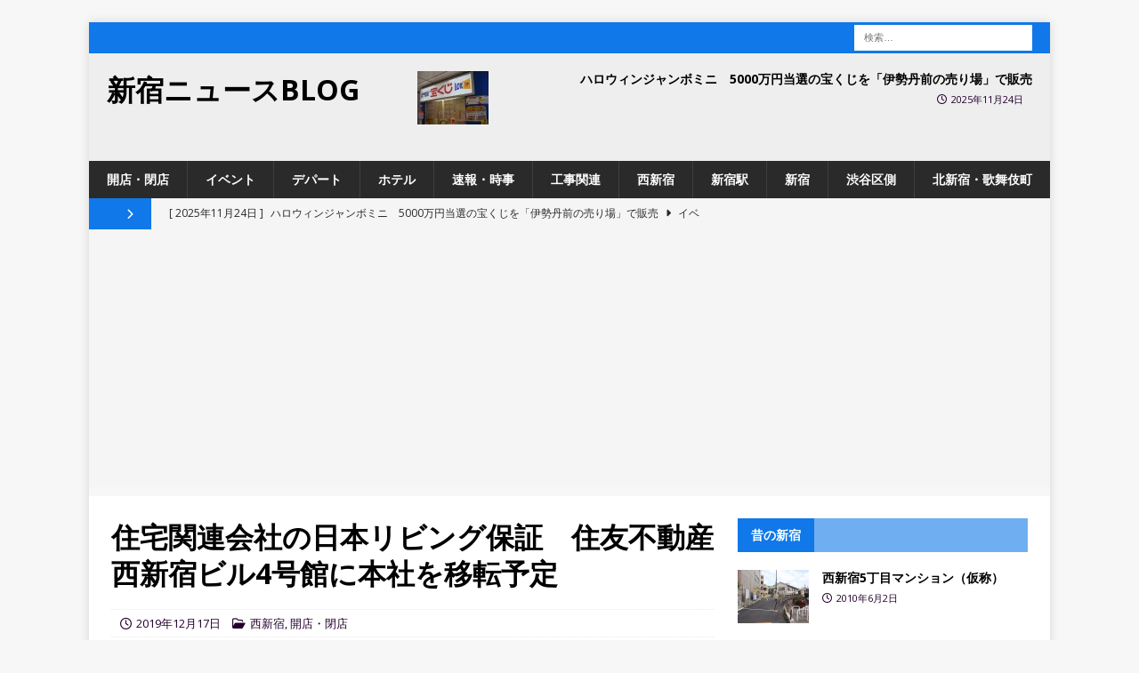

--- FILE ---
content_type: text/html; charset=utf-8
request_url: https://www.google.com/recaptcha/api2/aframe
body_size: 267
content:
<!DOCTYPE HTML><html><head><meta http-equiv="content-type" content="text/html; charset=UTF-8"></head><body><script nonce="XvOO5iz-94jweFnaknH79g">/** Anti-fraud and anti-abuse applications only. See google.com/recaptcha */ try{var clients={'sodar':'https://pagead2.googlesyndication.com/pagead/sodar?'};window.addEventListener("message",function(a){try{if(a.source===window.parent){var b=JSON.parse(a.data);var c=clients[b['id']];if(c){var d=document.createElement('img');d.src=c+b['params']+'&rc='+(localStorage.getItem("rc::a")?sessionStorage.getItem("rc::b"):"");window.document.body.appendChild(d);sessionStorage.setItem("rc::e",parseInt(sessionStorage.getItem("rc::e")||0)+1);localStorage.setItem("rc::h",'1764857389299');}}}catch(b){}});window.parent.postMessage("_grecaptcha_ready", "*");}catch(b){}</script></body></html>

--- FILE ---
content_type: text/plain
request_url: https://www.google-analytics.com/j/collect?v=1&_v=j102&a=291655114&t=pageview&_s=1&dl=https%3A%2F%2Fshinjukunews.com%2F31451&ul=en-us%40posix&dt=%E4%BD%8F%E5%AE%85%E9%96%A2%E9%80%A3%E4%BC%9A%E7%A4%BE%E3%81%AE%E6%97%A5%E6%9C%AC%E3%83%AA%E3%83%93%E3%83%B3%E3%82%B0%E4%BF%9D%E8%A8%BC%20%E4%BD%8F%E5%8F%8B%E4%B8%8D%E5%8B%95%E7%94%A3%E8%A5%BF%E6%96%B0%E5%AE%BF%E3%83%93%E3%83%AB4%E5%8F%B7%E9%A4%A8%E3%81%AB%E6%9C%AC%E7%A4%BE%E3%82%92%E7%A7%BB%E8%BB%A2%E4%BA%88%E5%AE%9A%20%7C%20%E6%96%B0%E5%AE%BF%E3%83%8B%E3%83%A5%E3%83%BC%E3%82%B9Blog&sr=1280x720&vp=1280x720&_u=IEBAAEABAAAAACAAI~&jid=1138247028&gjid=2064501842&cid=346900620.1764857388&tid=UA-6843452-5&_gid=1625109824.1764857388&_r=1&_slc=1&z=709105856
body_size: -450
content:
2,cG-VY5TF7TWG7